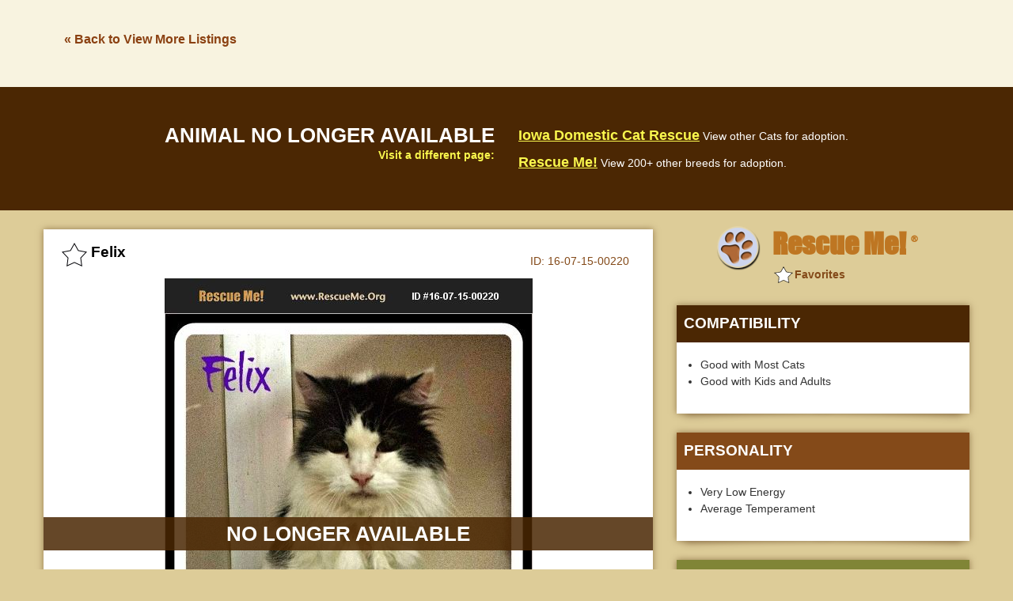

--- FILE ---
content_type: text/html; charset=utf-8
request_url: https://www.google.com/recaptcha/api2/aframe
body_size: 268
content:
<!DOCTYPE HTML><html><head><meta http-equiv="content-type" content="text/html; charset=UTF-8"></head><body><script nonce="9Dkv9YBTDfaKM5UdKO9r_Q">/** Anti-fraud and anti-abuse applications only. See google.com/recaptcha */ try{var clients={'sodar':'https://pagead2.googlesyndication.com/pagead/sodar?'};window.addEventListener("message",function(a){try{if(a.source===window.parent){var b=JSON.parse(a.data);var c=clients[b['id']];if(c){var d=document.createElement('img');d.src=c+b['params']+'&rc='+(localStorage.getItem("rc::a")?sessionStorage.getItem("rc::b"):"");window.document.body.appendChild(d);sessionStorage.setItem("rc::e",parseInt(sessionStorage.getItem("rc::e")||0)+1);localStorage.setItem("rc::h",'1768795182014');}}}catch(b){}});window.parent.postMessage("_grecaptcha_ready", "*");}catch(b){}</script></body></html>